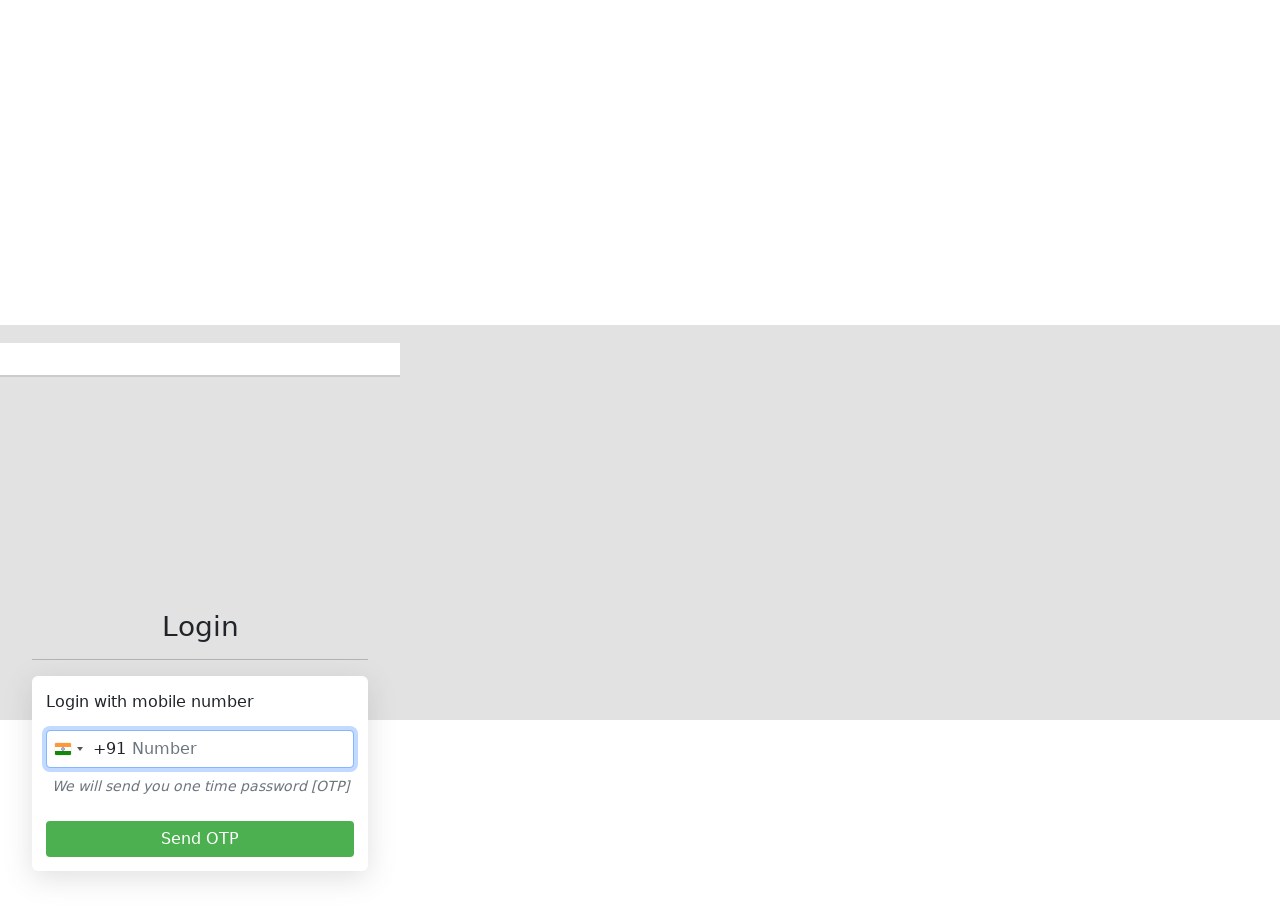

--- FILE ---
content_type: text/html; charset=UTF-8
request_url: https://api.makemyhouse.com/login?back=https%3A%2F%2Fwww.makemyhouse.com%2Fprofessionals%2Fabiramam%2Felectrical-engineer&leadsource=&appcode=PORT
body_size: 4761
content:
<!DOCTYPE html>
<html>

<head>
    <title>Login Page</title>
    <meta charset="utf-8">
    <meta name="viewport" content="width=device-width, initial-scale=1">
    <link href="https://cdn.jsdelivr.net/npm/bootstrap@5.0.2/dist/css/bootstrap.min.css" rel="stylesheet"
        integrity="sha384-EVSTQN3/azprG1Anm3QDgpJLIm9Nao0Yz1ztcQTwFspd3yD65VohhpuuCOmLASjC" crossorigin="anonymous">
    <link href="https://cdnjs.cloudflare.com/ajax/libs/toastr.js/2.0.1/css/toastr.css" rel="stylesheet" />
    <link rel="stylesheet" href="https://cdn.jsdelivr.net/npm/intl-tel-input@24.6.0/build/css/intlTelInput.css">

    <!--Custom styles-->
    <style>
        .back {
            background: #e2e2e2;
            width: 100%;
            position: absolute;
            top: 0;
            bottom: 0;
        }

        .btn.btn-primary.button-green {
            background-color: #4cb050;
            border: #4cb050;
            width: 100%;
        }

        .div-center {
            width: 400px;
            background-color: #fff;
            position: absolute;
            left: 0;
            right: 0;
            top: 50%;
            bottom: 50%;
            margin: auto;
            max-width: 100%;
            max-height: 100%;
            overflow: auto;
            padding: 1em 2em;
            border-bottom: 2px solid #ccc;
            display: table;
            height: 100vh;
        }

        .div-wh {
            background-color: #ffffff;
            padding: 14px;
            border-radius: 6px;
            box-shadow: rgba(100, 100, 111, 0.2) 0px 7px 29px 0px;
        }

        a .my_text {}

        a.previous.d-block.text-left.my_text.font-weight-bold.mb-3 {
            cursor: pointer;

        }

        div.content {
            display: table-cell;
            vertical-align: middle;
        }

        .input {
            width: 40px;
            border: none;
            border-bottom: 3px solid rgba(0, 0, 0, 0.5);
            margin: 0 10px;
            text-align: center;
            font-size: 20px;
            cursor: not-allowed;
            pointer-events: none;
        }

        .input:focus {
            border-bottom: 3px solid rgb(0, 0, 0);
            outline: none;
        }

        .input:nth-child(1) {
            cursor: pointer;
            pointer-events: all;
        }

        .iti.iti--allow-dropdown.iti--show-flags.iti--inline-dropdown {
            display: block;
        }

        a.previous.d-block.text-left.my_text.font-weight-bold.mb-3 {
            cursor: pointer;
            margin-top: 16px;
        }
    </style>
</head>

<body>
    <div class="wrapper fadeInDown">
        <div class="back">
            <div class="div-center">
                <div class="content">
                    <div class="logo_login text-center mb-5">
                        <a class="navbar-brand" href="https://www.makemyhouse.com/">
                            <img loading="lazy" alt="" src="https://mailer-assets.makemyhouse.com/mmh-app/logo-main.png" width="180px">
                        </a>
                    </div>
                    <h3 class="text-center">Login</h3>
                    <hr />
                    <form class="login-form div-wh" role="login" id="frm-mobile-verification" method="post">
                        <p class="text-left">Login with mobile number</p>

                        <div class="form-group">
                            <input type="tel" class="form-control" id="isdcode" name="isdcode" autofocus>
                        </div>
                        <input type="hidden" name="redirect_to" value="https%3A%2F%2Fwww.makemyhouse.com%2Fprofessionals%2Fabiramam%2Felectrical-engineer" id="src_redirect_to">
                        <p class="pt-2 m-0 text-muted fst-italic small text-center" id="footer_txt">
                            We will send you one time password [OTP]
                        </p>
                        <div class="text-center pt-2">
                            <input type="button" name="next" onClick="sendOTP();" id="sendotp"
                                class="next btn btn-primary action-button mt-3 button-green" value="Send OTP" />
                        </div>
                    </form>
                    <!-- otp form start -->
                    <form class="login-form div-wh" role="login" id="frm-otp-verification" method="post" style="display:none;">

                        <div class="form-group">
                            <label for="mobileOtp" id="mobilenumber">Enter OTP</label>
                            <a onClick="changeNumber();"
                                class="previous d-block text-left my_text font-weight-bold mb-3">Change number?</a>
                            <div id="inputs" class="inputs">
                                <input class="input" type="text" inputmode="numeric" maxlength="1" />
                                <input class="input" type="text" inputmode="numeric" maxlength="1" />
                                <input class="input" type="text" inputmode="numeric" maxlength="1" />
                                <input class="input" type="text" inputmode="numeric" maxlength="1" />
                            </div>
                        </div>

                        <input type="hidden" id="redirect" value="">

                        <div class="col-12 mt-4">
                            <p class="pt-2 m-0 text-center">
                                didn't received the code? <a href="javascript:void(0)" onClick="sendOTP();" class="previous font-weight-bold">Request again.</a>
                            </p>
                        </div>
                        <div class="text-center pt-2">
                            <input id="verify" type="button" onClick="verifyOTP();" name="previous" class="btn btn-primary mt-3 button-green"
                                value="Verify" />
                        </div>
                    </form>
                    <!-- email form start -->
                    <form class="login-form div-wh" role="login" id="frm-email-updation" method="post" style="display:none;">
                        <div class="form-group">
                            <label for="emailCust">Enter Email Address</label>
                            <input type="text" class="form-control" id="emailCust" placeholder="Email">
                        </div>
                        <input type="hidden" id="redirectUrl" class="form-input" value="">
                        <input type="hidden" id="_token" class="form-input" value="">
                        <input type="hidden" id="userId" class="form-input" value="">
                        <input type="button" onClick="updateEmail();" name="previous" class="btn btn-primary mt-3" value="Submit" />
                    </form>
                </div>
            </div>
        </div>
    </div>

    <script type="text/javascript" src="//cdnjs.cloudflare.com/ajax/libs/jquery/3.2.1/jquery.min.js"></script>
    <script src="https://cdn.jsdelivr.net/npm/bootstrap@5.0.2/dist/js/bootstrap.bundle.min.js"
        integrity="sha384-MrcW6ZMFYlzcLA8Nl+NtUVF0sA7MsXsP1UyJoMp4YLEuNSfAP+JcXn/tWtIaxVXM" crossorigin="anonymous">
    </script>
    <script src="https://cdnjs.cloudflare.com/ajax/libs/toastr.js/2.0.1/js/toastr.js"></script>
    <script src="https://cdn.jsdelivr.net/npm/intl-tel-input@24.6.0/build/js/intlTelInput.min.js"></script>
    <script>
        toastr.options = {
            "closeButton": false,
            "debug": false,
            "newestOnTop": false,
            "progressBar": true,
            "preventDuplicates": true,
            "onclick": null,
            "showDuration": "2000",
            "hideDuration": "2000",
            "timeOut": "2500",
            "extendedTimeOut": "2000",
            "showEasing": "swing",
            "hideEasing": "linear",
            "showMethod": "show",
            "hideMethod": "hide"
        };
    </script>
    <script>
        const inputs = document.getElementById("inputs");

        inputs.addEventListener("input", function(e) {
            const target = e.target;
            const val = target.value;

            if (isNaN(val)) {
                target.value = "";
                return;
            }

            if (val != "") {
                const next = target.nextElementSibling;
                if (next) {
                    next.focus();
                }
            }
        });

        inputs.addEventListener("keyup", function(e) {
            const target = e.target;
            const key = e.key.toLowerCase();

            if (key == "backspace" || key == "delete") {
                target.value = "";
                const prev = target.previousElementSibling;
                if (prev) {
                    prev.focus();
                }
                return;
            }
        });
    </script>
    <script type="text/javascript">
        document.addEventListener("keypress", function(event) {
            if (event.keyCode === 13) {
                event.preventDefault();
                if ($('#frm-mobile-verification').css('display') != 'none') {
                    sendOTP();
                    return false;
                } else {
                    event.preventDefault();
                    $("#verify").trigger('click');
                    return false;
                }
                return false;
            }
        });
    </script>
    <script>
        function sendOTP() {
            var phoneDetails = getPhoneDetails();
            var errorElement = $(".error"),
                number = phoneDetails.phoneNumber,
                isdCode = phoneDetails.countryCode,
                email = $("#inputEmail").val(),
                sendOtpButton = $("#sendotp"),
                appCode = 'PORT';

            errorElement.html("").hide();
            console.log(number, isdCode, email, appCode);
            if (!number) {
                errorElement.html('Please enter a valid number!').show();
                toastr.error('Please enter a valid number!');
                return;
            }

            //if (isdCode != 91 && !email) {
            //    toastr.error('Please enter a valid email!');
            //    return;
            //}

            var input = {
                mobile: number,
                isd: isdCode,
                email: email,
                appcode: appCode
            };

            $.ajax({
                url: "https://api.makemyhouse.com/customer/me/loginotp",
                type: 'POST',
                data: input,
                dataType: "json",
                beforeSend: function() {
                    sendOtpButton.prop("disabled", true)
                        .off("click").val("Sending...");
                },
                success: function(data) {
                    console.log(data.msg);
                    //var message = isdCode != 91 ? 'Enter the code sent to ' + email :
                    //'Enter the code sent to +' + isdCode + number;
                    var message = 'Enter the code sent to +' + isdCode + number;
                    $('#mobilenumber').text(message);
                    $('#frm-mobile-verification').hide();
                    $('#frm-otp-verification').show();
                    $('#account').removeClass('active');
                    $('#personal').addClass('active');
                    toastr.success(data.msg);
                },
                error: function(xhr) {
                    toastr.error(xhr.responseJSON.msg);
                    console.error('Error - ' + xhr.status + ': ' + xhr.statusText);
                    window.location.reload();
                }
            });
        }
    </script>
    <script>
        function verifyOTP() {
            var phoneDetails = getPhoneDetails();
            var errorElement = $(".error"),
                successElement = $(".success1"),
                redirect = $("#redirect").val(),
                email = $("#inputEmail").val(),
                appCode = 'PORT',
                leadSource = ''
            verifyOtpButton = $("#verify");

            var otp = '';
            $('#inputs .input').each(function() {
                otp += $(this).val();
            });


            errorElement.html("").hide();
            successElement.html("").hide();

            if (otp.length !== 4) {
                //errorElement.html('You have entered wrong OTP.').show();
                toastr.error("You have entered wrong OTP.");
                return;
            }

            var input = {
                otp: otp,
                mobile: phoneDetails.phoneNumber,
                appcode: appCode,
                isd: phoneDetails.countryCode,
                email: email,
                leadsource: leadSource
            };

            $.ajax({
                url: "https://api.makemyhouse.com/customer/me/veryfyotp",
                type: 'POST',
                data: input,
                beforeSend: function() {
                    verifyOtpButton.prop("disabled", true)
                        .off("click").val("Verifying...");
                },
                success: function(response) {
                    var userDetail = response.userDetails,
                        redirectUrl = $('#src_redirect_to').val(),
                        token = response.token;

                    if (!userDetail.email) {
                        $('#frm-otp-verification').hide();
                        $("#redirectUrl").val(redirectUrl);
                        $("#_token").val(token);
                        $("#userId").val(userDetail.user_id);
                        $('#frm-email-updation').show();
                    } else {
                        location.replace("https://api.makemyhouse.com/login/success?redirect=" + redirectUrl + '&token=' + token);
                        /* setTimeout(function() {
                            location.replace("https://api.makemyhouse.com/login/success?redirect=" + redirectUrl + '&token=' + token);
                        }, 2000); */
                    }
                },
                error: function(xhr) {
                    toastr.error(xhr.responseJSON.msg);
                    console.error('Error - ' + xhr.status + ': ' + xhr.statusText);
                    location.reload();
                }
            });
        }
    </script>
    <script type="text/javascript">
        function updateEmail() {
            var email = $("#emailCust").val(),
                redirectUrl = $("#redirectUrl").val(),
                token = $("#_token").val(),
                apiEndpoint = 'customer/me';

            $.ajax({
                url: apiEndpoint,
                type: "POST",
                headers: {
                    "X-API-KEY": token
                },
                dataType: "JSON",
                data: {
                    email: email
                },
                success: function(res) {
                    location.replace("https://api.makemyhouse.com/login/success?redirect=" + redirectUrl + '&token=' + token);
                    /* setTimeout(function() {
                        location.replace("https://api.makemyhouse.com/login/success?redirect=" + redirectUrl + '&token=' + token);
                    }, 2000); */
                },
                error: function(xhr) {
                    var errorMessage = xhr.responseJSON?.email || 'An error occurred';
                    toastr.error(errorMessage);
                    console.error('Error - ' + xhr.status + ': ' + xhr.statusText);
                }
            });
        }

        function changeNumber() {
            $("#mobilenumber").empty();
            $('#frm-mobile-verification').show();
            $('#frm-otp-verification').hide();
        }
    </script>
    <script>
        const input = document.querySelector("#isdcode");
        var iti = window.intlTelInput(input, {
            loadUtilsOnInit: "https://cdn.jsdelivr.net/npm/intl-tel-input@24.6.0/build/js/utils.js",
            initialCountry: "in",
            separateDialCode: true,
            autoPlaceholder: "aggressive",
            customPlaceholder: function(selectedCountryPlaceholder, selectedCountryData) {
                return "Number";
            },
        });

        // When the form is submitted or when you need to get the phone details
        function getPhoneDetails() {
            var countryData = iti.getSelectedCountryData();
            var fullNumber = iti.getNumber(); // This gives you the full international number
            var countryCode = countryData.dialCode; // This gives you the country code
            var nationalNumber = fullNumber.replace('+' + countryCode, '').trim(); // To get just the phone number

            // You can now use the countryCode and nationalNumber separately
            return {
                countryCode: countryCode,
                phoneNumber: nationalNumber
            };
        }
    </script>
</body>

</html>